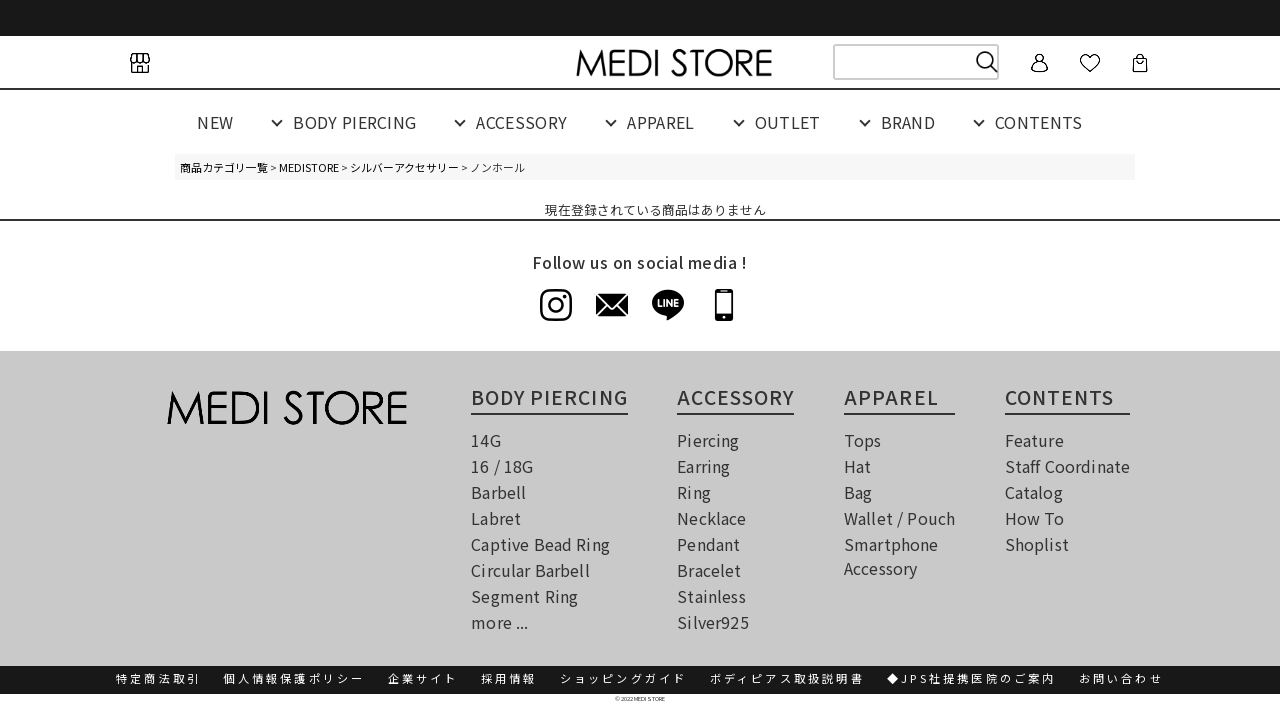

--- FILE ---
content_type: text/html;charset=Shift_JIS
request_url: https://www.e-medistore.com/fs/bodyp/c/silver_earring
body_size: 6769
content:
<!DOCTYPE html PUBLIC "-//W3C//DTD XHTML 1.0 Transitional//EN" "http://www.w3.org/TR/xhtml1/DTD/xhtml1-transitional.dtd">
<html lang="ja">
<head>
<meta http-equiv="Content-Language" content="ja" />
<meta http-equiv="Content-Type" content="text/html; charset=Shift_JIS" />
<meta http-equiv="Pragma" content="no-cache" />
<meta http-equiv="cache-control" content="no-cache" />
<meta http-equiv="Expires" content="Thu, 01 Dec 1994 16:00:00 GMT" />
<meta name="description" content="ノンホール MEDI STORE" />
<meta name="keywords" content="ノンホール,MEDI STORE" />

<title>ノンホール MEDI STORE</title>
<link rel="stylesheet" type="text/css" href="/shop/css/r_system_preset.css?v3.24.0" />
<link rel="stylesheet" type="text/css" href="/shop/item/bodyp/design/template01/css/system_DesignSettings.css" />
<link rel="stylesheet" type="text/css" href="/shop/item/bodyp/design/template01/css/system_SizeColorSettings.css" />
<link rel="stylesheet" type="text/css" href="/shop/item/bodyp/design/template01/css/system_LayoutSettings.css" />
<link rel="stylesheet" type="text/css" href="/shop/item/bodyp/design/template01/css/original.css" />


<script type="text/javascript" src="/shop/js/futureshop2.js"></script>

<!-- Facebook Pixel Code -->
<script>
!function(f,b,e,v,n,t,s)
{if(f.fbq)return;n=f.fbq=function(){n.callMethod?
n.callMethod.apply(n,arguments):n.queue.push(arguments)};
if(!f._fbq)f._fbq=n;n.push=n;n.loaded=!0;n.version='2.0';
n.queue=[];t=b.createElement(e);t.async=!0;
t.src=v;s=b.getElementsByTagName(e)[0];
s.parentNode.insertBefore(t,s)}(window,document,'script',
'https://connect.facebook.net/en_US/fbevents.js');
fbq('init', '621743058722091'); 
fbq('track', 'PageView');
</script>
<noscript>
 <img height="1" width="1" 
src="https://www.facebook.com/tr?id=621743058722091&ev=PageView
&noscript=1"/>
</noscript>
<!-- End Facebook Pixel Code -->
<script type="text/javascript">rcm_user_id =''||'';</script><script>
gtag('event','view_item_list', {
'items': [{% analytics.item_info %}
]
});
</script><!-- Google tag (gtag.js) -->
<script async src="https://www.googletagmanager.com/gtag/js?id=AW-11077482768"></script>
<script>
  window.dataLayer = window.dataLayer || [];
  function gtag(){dataLayer.push(arguments);}
  gtag('js', new Date());

  gtag('config', 'AW-11077482768');
</script>

<script>
gtag('event','view_item_list', {
'items': [
]
});
</script>
<script id="bc-script" type="text/javascript" charset="utf-8" src="https://connect.buyee.jp/7cb0e56de287480ee889f0d88d788529a178d3f90d066ebcb2d5eaf1b41171ab/main.js?allow_c=au_bd_be_br_ch_de_eg_es_fr_gb_hk_hu_id_ie_in_ir_it_kr_mx_my_ng_nl_ph_pl_se_sg_th_tr_tw_vn" defer></script><!-- Google tag (gtag.js) -->
<script async src="https://www.googletagmanager.com/gtag/js?id=AW-11077482768"></script>
<script>
  window.dataLayer = window.dataLayer || [];
  function gtag(){dataLayer.push(arguments);}
  gtag('js', new Date());

  gtag('config', 'AW-11077482768');
</script>
<!-- Event snippet for ページスクロール80% conversion page -->
<script>
  var fired = false;
  window.addEventListener('scroll', function () {
    let scrollPx = document.documentElement.scrollTop;
    let hiddenHeight = document.documentElement.scrollHeight -  document.documentElement.clientHeight;
    let scrollValue = Math.round((scrollPx / hiddenHeight) * 100);
if (scrollValue >= 80 && fired == false) {
      gtag('event', 'conversion', {'send_to': 'AW-11077482768/L47sCJLGpJkYEJDyk6Ip'});
      fired = true; 
    }
  });
</script><!-- Google tag (gtag.js) -->
<script async src="https://www.googletagmanager.com/gtag/js?id=G-RPC721BQ0W"></script>
<script>
  window.dataLayer = window.dataLayer || [];
  function gtag(){dataLayer.push(arguments);}
  gtag('js', new Date());

  gtag('config', 'G-RPC721BQ0W');
</script>
<script>
  (function(i,s,o,g,r,a,m){i['GoogleAnalyticsObject']=r;i[r]=i[r]||function(){
  (i[r].q=i[r].q||[]).push(arguments)},i[r].l=1*new Date();a=s.createElement(o),
  m=s.getElementsByTagName(o)[0];a.async=1;a.src=g;m.parentNode.insertBefore(a,m)
  })(window,document,'script','//www.google-analytics.com/analytics.js','ga');

  ga('create', 'UA-49040675-1', 'https://www.e-medistore.com/');
  ga('send', 'pageview');

</script>

<!-- Global site tag (gtag.js) - Google Ads: 965742106 -->
<script async src="https://www.googletagmanager.com/gtag/js?id=AW-965742106"></script>
<script>
  window.dataLayer = window.dataLayer || [];
  function gtag(){dataLayer.push(arguments);}
  gtag('js', new Date());

  gtag('config', 'AW-965742106');
</script>


<script src="https://www.e-medistore.com/common/js/jquery-1.12.4.min.js"></script> 
<script src="https://www.e-medistore.com/shop/js/fs2api.js"></script>
<script type="text/javascript">
FS2.repeater({
    ssldomain: 'www.e-medistore.com',
    shopKey: 'bodyp',
    member: function(json) {
    $('#logoutButton').show();
    $('#sp_logoutButton').show();
},
    guest: function(json) {
    $('#loginButton').show();
    $('#sp_loginButton').show();
}
});
</script>
<!-- カゴ落ちtag -->
<script>
(function(w,d,s,c,i){w[c]=w[c]||{};w[c].trackingId=i;
var f=d.getElementsByTagName(s)[0],j=d.createElement(s);j.async=true;
j.src='//cdn.contx.net/collect.js';f.parentNode.insertBefore(j,f);
})(window,document,'script','contx','CTX-x-KGuFzBlI');
</script>
<!-- カゴ落ちtag -->
<script type="text/javascript" src="//r2.future-shop.jp/fs.bodyp/pc/recommend.js" charset="UTF-8"></script>
</head>
<body id="FS2_body_Goods" class="FS2_body_Goods_GoodsGroupList_3 FS2_body_Goods_silver_earring" xmlns:fb="http://ogp.me/ns/fb#">

<div class="layout_body">
<div class="layout_header"><link rel="stylesheet" href="/newsite/css/pc_style.css">
    <script src="https://www.e-medistore.com//common/js/lazyload.js"></script>
    <script src="/newsite/js/dropdown_menu.js"></script>
    <link rel="stylesheet" type="text/css" href="css/8-1-2.css">
    <link rel="preconnect" href="https://fonts.googleapis.com">
    <link rel="preconnect" href="https://fonts.gstatic.com" crossorigin>
    <link href="https://fonts.googleapis.com/css2?family=Poppins:wght@500;600&family=Roboto&display=swap" rel="stylesheet">
    <link href="https://fonts.googleapis.com/css2?family=Noto+Sans+JP:wght@100;300;400;500;700&family=Poppins:wght@600&family=Roboto&display=swap" rel="stylesheet">
    <link href="https://fonts.googleapis.com/css?family=Open+Sans:600&display=swap" rel="stylesheet">
<!-- Google tag (gtag.js) -->
<script async src="https://www.googletagmanager.com/gtag/js?id=AW-11077482768"></script>
<script>
  window.dataLayer = window.dataLayer || [];
  function gtag(){dataLayer.push(arguments);}
  gtag('js', new Date());

  gtag('config', 'AW-11077482768');
</script>
<!-- Event snippet for Website sale conversion page -->
<script>
  gtag('event', 'conversion', {
      'send_to': 'AW-11077482768/-WqMCNz_7IkYEJDyk6Ip',
      'transaction_id': ''
  });
</script>

<!-- Facebook Pixel Code -->
    <script>
        !function (f, b, e, v, n, t, s) {
            if (f.fbq) return; n = f.fbq = function () {
                n.callMethod ?
                    n.callMethod.apply(n, arguments) : n.queue.push(arguments)
            };
            if (!f._fbq) f._fbq = n; n.push = n; n.loaded = !0; n.version = '2.0';
            n.queue = []; t = b.createElement(e); t.async = !0;
            t.src = v; s = b.getElementsByTagName(e)[0];
            s.parentNode.insertBefore(t, s)
        }(window, document, 'script',
            'https://connect.facebook.net/en_US/fbevents.js');
        fbq('init', '621743058722091');
        fbq('track', 'PageView');
    </script>
    <noscript>
        <img height="1" width="1" src="https://www.facebook.com/tr?id=621743058722091&ev=PageView&noscript=1" />
    </noscript>
    <!-- End Facebook Pixel Code -->

    <link rel="stylesheet" type="text/css" href="https://cdn.jsdelivr.net/npm/slick-carousel@1.8.1/slick/slick.css">
    <link rel="stylesheet" type="text/css" href="css/6-1-7.css">
    <div id="wrapper">
        <header>
            <div id="header">
<!-- top_bar -->
                <div class="header_top_info">
                    <div class="infomation_area">
                     <!--    <p>ネコポス全品送料無料・3,980円以上宅配便無料</p>-->
                        <!-- <p>DISCOVER THE NEW COLLECTION TODAY.</p> -->
<!--  <a href="/ms-info_2408sale.html"><p>≫ ≫ 会員様限定キャンペーンのご案内</p></a>-->
				<!--  <a href="/ms-info_haisou_20240828.html"><p>≫ ≫ 【重要なお知らせ】台風の影響によるお荷物の集荷・配達状況について(2024年8月28日)</p></a>-->
                    </div>
                </div>
<!-- site_header nav -->
<div class="site_header_nav_area">
    <nav class="site_header_nav">
        <ul>
          <li class="icon_space"><a href="/shoplist/"><img src="/newsite/img/store.png"></a></li>
          <li class="space"><a>space</a></li>
          <li class="space"><a>space</a></li>
          <li class="space"><a>spacespacespacespaceeeeeeeeeee</a></li>
          <li class="top_logo"><a href="https://www.e-medistore.com/"><img src="/newsite/img/header_logo.png"></a></li>
		  <li class="icon_space">
		   <div class="search">
             <form action="https://www.e-medistore.com/fs/bodyp/GoodsSearchList.html" method="get">
               <div class="search_container">
                 <div class="serch_inner">
                   <input type="hidden" name="_e_k" value="Ａ">
                   <input type="text" name="keyword" class="searchTerm" size="20"><br>
                 </div>
               <div class="search_inner">
                 <input type="image" src="/newsite/img/search.png" width="25" height="25" alt="検索" value="検索">
               </div>
               </div>
             </form>
           </div>
		  </li>
          <li class="icon_space"><a href="/fs/bodyp/MyPageTop.html"><img src="/newsite/img/login.png"></a></li>
          <li class="icon_space"><a href="/fs/bodyp/WishListLogin.html"><img src="/newsite/img/favorite.png"></a></li>
          <li class="icon_space"><a href="/fs/bodyp/ShoppingCart.html"><img src="/newsite/img/shopping_bag.png"></a></li>
        </ul>
      </nav>
    </div>
<hr>
<!-- category nav -->
            <nav class="category_nav">
                <ul>
                    <li><a href="/fs/bodyp/c/new">NEW</a></li>
                    <li class="has-child"><a href="#">BODY PIERCING</a>
                        <ul>
                            <li><a href="/fs/bodyp/c/bodypierce">
                                <dl>
                                    <dt><img src="/newsite/img/320_all.jpg" alt="ボディピアス 全てのカテゴリー ALL"></dt>
                                </dl>
                            </a>
                        </li>
                            <li><a href="/fs/bodyp/c/14g">
                                    <dl>
                                        <dt><img src="/newsite/img/320_14g.jpg" alt="ボディピアス 14G 14g"></dt>
                                    </dl>
                                </a>
                            </li>
                            <li><a href="/fs/bodyp/c/16g_18g">
                                    <dl>
                                        <dt><img src="/newsite/img/320_1618g.jpg" alt="ボディピアス 16G 18G 16g 18g"></dt>
                                    </dl>
                                </a>
                            </li>
                            <li><a href="/fs/bodyp/c/barbell">
                                    <dl>
                                        <dt><img src="/newsite/img/320_barbell.jpg" alt="ボディピアス バーベル"></dt>
                                    </dl>
                                </a>
                            </li>
                            <li><a href="/fs/bodyp/c/beadsring">
                                    <dl>
                                        <dt><img src="/newsite/img/320_beadring.jpg" alt="ボディピアス ビーズリング"></dt>
                                    </dl>
                                </a>
                            </li>
                            <li><a href="/fs/bodyp/c/labret">
                                <dl>
                                    <dt><img src="/newsite/img/320_labret.jpg" alt="ボディピアス ラブレット"></dt>
                                </dl>
                            </a>
                        </li>
                            <li><a href="/fs/bodyp/c/circular">
                                    <dl>
                                        <dt><img src="/newsite/img/320_circular.jpg" alt="ボディピアス サーキュラー"></dt>
                                    </dl>
                                </a>
                            </li>
                            <li><a href="/fs/bodyp/c/spiral">
                                <dl>
                                    <dt><img src="/newsite/img/320_spiral.jpg" alt="ボディピアス スパイラル"></dt>
                                </dl>
                            </a>
                        </li>
                            <li><a href="/fs/bodyp/GoodsSearchList.html?_e_k=%82%60&keyword=%83Z%83O%83%81%83%93%83g%83%8A%83%93%83O">
                                    <dl>
                                        <dt><img src="/newsite/img/320_segment.jpg" alt="ボディピアス セグメント"></dt>
                                    </dl>
                                </a>
                            </li>
                            <li><a href="/fs/bodyp/c/industrial">
                                    <dl>
                                        <dt><img src="/newsite/img/320_indus.jpg" alt="ボディピアス インダストリアル"></dt>
                                    </dl>
                                </a>
                            </li>
                            <li><a href="/fs/bodyp/GoodsSearchList.html?_e_k=%82%60&keyword=&tag=&tag=%23%83_%83u%83%8B%83t%83F%83C%83X%8C%5E&tag=&tag=">
                                    <dl>
                                        <dt><img src="/newsite/img/320_wf.jpg" alt="ボディピアス WF ダブルフェイス"></dt>
                                    </dl>
                                </a>
                            </li>
                            <li><a href="/fs/bodyp/GoodsSearchList.html?_e_k=%82%60&keyword=&tag=&tag=%23%83J%83t%83X%8C%5E&tag=&tag=">
                                    <dl>
                                        <dt><img src="/newsite/img/320_earcuff.jpg" alt="ボディピアス イヤカフ イヤーカフス"></dt>
                                    </dl>
                                </a>
                            </li>
                            <li><a href="/fs/bodyp/c/nabell">
                                    <dl>
                                        <dt><img src="/newsite/img/320_banana.jpg" alt="ボディピアス バナナバーベル"></dt>
                                    </dl>
                                </a>
                            </li>
                            <li><a href="/fs/bodyp/c/screw">
                                    <dl>
                                        <dt><img src="/newsite/img/320_screw.jpg" alt="ボディピアス ネジ玉 パーツ"></dt>
                                    </dl>
                                </a>
                            </li>
                            <li><a href="/fs/bodyp/c/charm">
                                    <dl>
                                        <dt><img src="/newsite/img/320_charm.jpg" alt="ボディピアス チャーム"></dt>
                                    </dl>
                                </a>
                            </li>
                            <li><a href="/fs/bodyp/c/titanium">
                                    <dl>
                                        <dt><img src="/newsite/img/320_titanium.jpg" alt="ボディピアス チタン"></dt>
                                    </dl>
                                </a>
                            </li>
                            <li><a href="/fs/bodyp/c/18gold">
                                    <dl>
                                        <dt><img src="/newsite/img/320_18k.jpg" alt="ボディピアス 18K 18k 18金"></dt>
                                    </dl>
                                </a>
                            </li>
                            <li><a href="/fs/bodyp/c/expansion">
                                    <dl>
                                        <dt><img src="/newsite/img/320_expander.jpg" alt="ボディピアス 拡張器 エキスパンダー"></dt>
                                    </dl>
                                </a>
                            </li>
                            <li><a href="/fs/bodyp/c/plug">
                                    <dl>
                                        <dt><img src="/newsite/img/320_largehole.jpg" alt="ボディピアス ラージホール"></dt>
                                    </dl>
                                </a>
                            </li>
                            <li><a href="/fs/bodyp/c/clear_pierce">
                                    <dl>
                                        <dt><img src="/newsite/img/320_clear.jpg" alt="ボディピアス シークレットピアス 透明ピアス"></dt>
                                    </dl>
                                </a>
                            </li>
                            <li><a href="/fs/bodyp/c/piercing_care">
                                    <dl>
                                        <dt><img src="/newsite/img/320_care.jpg" alt="ボディピアス ピアス アフターケア ピアッサー"></dt>
                                    </dl>
                                </a>
                            </li>
                           <li><a href="/fs/bodyp/c/jewelry_box">
                                    <dl>
                                        <dt><img src="/newsite/img/320_acc_case.jpg" alt="ボディピアス ピアス アクセケース アクセポーチ"></dt>
                                    </dl>
                                </a>
                            </li>
                            <li><a href="/fs/bodyp/c/gift_wrapping">
                                    <dl>
                                        <dt><img src="/newsite/img/320_gift.jpg" alt="ボディピアス ギフトラッピング"></dt>
                                    </dl>
                                </a>
                            </li>
                            <li><a href="/fs/bodyp/GoodsSearchList.html?_e_k=Ａ&keyword=limiteditem&x=0&y=0">
                                    <dl>
                                        <dt><img src="/newsite/img/320_limited.jpg" alt="ボディピアス web限定"></dt>
                                    </dl>
                                </a>
                            </li>
                        </ul>
                    </li>
                    <li class="has-child"><a href="#">ACCESSORY</a>
                        <ul>
                            <li><a href="/fs/bodyp/c/store_brand">
                                <dl>
                                    <dt><img src="/newsite/img/320_all.jpg" alt="アクセサリー ファッションアクセ ALL"></dt>
                                </dl>
                            </a>
                        </li>
                        <li><a href="/fs/bodyp/c/store_brand_pierce">
                            <dl>
                                <dt><img src="/newsite/img/320_piercing.jpg" alt="ピアス ファッションアクセ"></dt>
                            </dl>
                        </a>
                    </li>
                            <li><a href="/fs/bodyp/c/store_brand_earring">
                                    <dl>
                                        <dt><img src="/newsite/img/320_earring.jpg" alt="イヤリング ファッションアクセ"></dt>
                                    </dl>
                                </a>
                            </li>
                            <li><a href="/fs/bodyp/c/store_brand_ring">
                                    <dl>
                                        <dt><img src="/newsite/img/320_ring.jpg" alt="リング ファッションアクセ"></dt>
                                    </dl>
                                </a>
                            </li>
                            <li><a href="/fs/bodyp/c/store_brand_necklace">
                                    <dl>
                                        <dt><img src="/newsite/img/320_necklace.jpg" alt="ネックレス ファッションアクセ"></dt>
                                    </dl>
                                </a>
                            </li>
                            <li><a href="/fs/bodyp/c/pendant_top">
                                <dl>
                                    <dt><img src="/newsite/img/320_pendant.jpg" alt="ネックレストップ ペンダントトップ"></dt>
                                </dl>
                            </a>
                        </li>
                            <li><a href="/fs/bodyp/c/store_brand_bracelet">
                                    <dl>
                                        <dt><img src="/newsite/img/320_bracelet.jpg" alt="ブレスレット ファッションアクセ"></dt>
                                    </dl>
                                </a>
                            </li>
                            <li><a href="/fs/bodyp/c/stainless">
                                    <dl>
                                        <dt><img src="/newsite/img/320_stainless.jpg" alt="ステンレス 金属アレルギー 金アレ"></dt>
                                    </dl>
                                </a>
                            </li>
                            <li><a href="/fs/bodyp/c/silver">
                                <dl>
                                    <dt><img src="/newsite/img/320_silver925.jpg" alt="シルバー シルバー925 silver 金属アレルギー 金アレ"></dt>
                                </dl>
                            </a>
                        </li>
                        <li><a href="/fs/bodyp/c/blacklabel">
                            <dl>
                                <dt><img src="/newsite/img/320_blacklabel.jpg" alt="アクセ ファッションアクセ メンズライク メンズ"></dt>
                            </dl>
                        </a>
                    </li>
                        </ul>
                    </li>
                    <li class="has-child"><a href="#">APPAREL</a>
                        <ul>
                            <li><a href="/fs/bodyp/c/apparel">
                                    <dl>
                                        <dt><img src="/newsite/img/320_all.jpg" alt="アパレル ALL"></dt>
                                    </dl>
                                </a>
                            </li>
                            <li><a href="/fs/bodyp/c/cutsew">
                                    <dl>
                                        <dt><img src="/newsite/img/320_tops.jpg" alt="トップス Tシャツ tops"></dt>
                                    </dl>
                                </a>
                            </li>
                            <li><a href="/fs/bodyp/c/hat">
                                    <dl>
                                        <dt><img src="/newsite/img/320_hat.jpg" alt="帽子 ハット バケハ hat"></dt>
                                    </dl>
                                </a>
                            </li>
                            <li><a href="/fs/bodyp/c/bag">
                                    <dl>
                                        <dt><img src="/newsite/img/320_bag.jpg" alt="バッグ bag"></dt>
                                    </dl>
                                </a>
                            </li>
                            <li><a href="/fs/bodyp/c/fashion_goods">
                                    <dl>
                                        <dt><img src="/newsite/img/320_wallet.jpg" alt="財布 ポーチ"></dt>
                                    </dl>
                                </a>
                            </li>
                            <li><a href="/fs/bodyp/GoodsSearchList.html?_e_k=%82%60&keyword=%83X%83%7D%83z">
                                    <dl>
                                        <dt><img src="/newsite/img/320_phone.jpg" alt="スマフォケース スマホケース スマフォアクセ スマホアクセ"></dt>
                                    </dl>
                                </a>
                            </li>
                        </ul>
                    </li>
                    <li  class="has-child"><a href="/fs/bodyp/c/outlet">OUTLET</a></li>
                    <li class="has-child"><a href="#">BRAND</a>
                        <ul>
                            <li><a href="/fs/bodyp/c/mull">
                                    <dl>
                                        <dt><img src="/newsite/img/mull.jpg" alt="mull MULL"></dt>
                                    </dl>
                                </a>
                            </li>
                            <li><a href="/fs/bodyp/c/kascanal">
                                    <dl>
                                        <dt><img src="/newsite/img/kascanal.jpg" alt="カスカナル kascanal"></dt>
                                    </dl>
                                </a>
                            </li>
                            <li><a href="/fs/bodyp/c/tawapa">
                                    <dl>
                                        <dt><img src="/newsite/img/tawapa.jpg" alt="tawapa TAWAPA"></dt>
                                    </dl>
                                </a>
                            </li>
                            <li><a href="/madc/">
                                    <dl>
                                        <dt><img src="/newsite/img/madc.jpg" alt="MADC madc メンズ"></dt>
                                    </dl>
                                </a>
                            </li>
                        </ul>
                    </li>
                    <li class="has-child"><a href="#">CONTENTS</a>
                        <ul>
                           <li><a href="/fs/bodyp/c/feature">
                                    <dl>
                                        <dt><img src="/newsite/img/320_feature_1.jpg" alt="ボディピ 特集 feature"></dt>
                                    </dl>
                                </a>
                            </li>
                           <li><a href="/lp/staff_coordinate/">
                                    <dl>
                                        <dt><img src="/newsite/img/320_staffcode.jpg" alt="ボディピ スタイリング コーディネート"></dt>
                                    </dl>
                                </a>
                            </li>
                            <li><a href="/fs/bodyp/c/collection">
                                <dl>
                                    <dt><img src="/newsite/img/320_catalog.jpg" alt="ボディピ カタログ"></dt>
                                </dl>
                            </a>
                        </li>
                            <li><a href="/beginner/">
                                    <dl>
                                        <dt><img src="/newsite/img/320_howto.jpg" alt="ボディピ 初心者"></dt>
                                    </dl>
                                </a>
                            </li>
                            <li><a href="/shoplist/">
                                    <dl>
                                        <dt><img src="/newsite/img/320_shoplist.jpg" alt="ショップリスト"></dt>
                                    </dl>
                                </a>
                            </li>
                        </ul>
                    </li>
                </ul>
            </nav>
        </header>
<div class="topbackbtn">
<p id="page-top"><a href="#"><img class="top_back_btn_size" src="/newsite/img/pagetop_btn.png" alt="トップページボタン"></a></p>
</div>
</div>
</div></div>

 <table border="0" cellspacing="0" cellpadding="0" class="layout_table">
 <tr>
 
 <td class="layout_content">
 
 <div class="system_content">
 <p class="pan FS2_breadcrumbs">
<a href="https://www.e-medistore.com/fs/bodyp/c/">商品カテゴリ一覧</a> &gt; <a href="https://www.e-medistore.com/fs/bodyp/c/ms">MEDISTORE</a> &gt; <a href="https://www.e-medistore.com/fs/bodyp/c/silver">シルバーアクセサリー</a> &gt; ノンホール
</p>
 
 
 
  現在登録されている商品はありません
 
 

 
 
 </div>
 </td>
 
 </tr>
 </table>
 

 <div class="layout_footer">
 <!-- footer -->
<hr class="footer_hr">
<!-- sns area -->
<div id="footer_area">
  <div class="footer_sns_area">
    <h5 class="footer_sns_area_title">Follow us on social media !</h5>
    <div class="footer_sns_container">
            <div class="footer_sns_inner"><a href="https://www.instagram.com/medistore_official/" target="_blank" rel="noreferrer"><img src="/newsite/img/insta_icon.png" alt="オフィシャルインスタ"></a></div>
            <div class="footer_sns_inner"><a href="/mail_magazine/" target="_blank" rel="noopener noreferrer"><img src="/newsite/img/email_icon.png" alt="メルマガ登録"></a></div>
            <div class="footer_sns_inner"><a href="https://page.line.me/yua5491b?openQrModal=true" target="_blank" rel="noreferrer"><img src="/newsite/img/line_icon.png" alt="LINE友達登録"></a></div>
            <div class="footer_sns_inner"><a href="/lp/appli/" target="_blank" rel="noreferrer"><img src="/newsite/img/official_app_icon.png" alt="新規アプリ登録"></a></div>
    </div>
  </div>
<!-- footer category area -->
  <div class="footer_category_area">
      <div class="footer_category_container">
            <div class="footer_category_container_wrap">
             <div class="footer_category_container_box1">
               <div class="footer_inner_logo">
                   <a href="https://www.e-medistore.com/"><img src="/newsite/img/footer_logo.png" alt="メディストアロゴ"></a>
               </div>
             </div>
             <div class="footer_category_container_box2">
               <h6 class="footer_category_title">BODY PIERCING</h6>
               <ul>
                 <li><a href="/fs/bodyp/c/14g">14G</a></li>
                 <li><a href="/fs/bodyp/c/16g_18g">16 / 18G</a></li>
                 <li><a href="/fs/bodyp/c/barbell">Barbell</a></li>
                 <li><a href="/fs/bodyp/c/labret">Labret</a></li>
                 <li><a href="/fs/bodyp/c/beadsring">Captive Bead Ring</a></li>
                 <li><a href="/fs/bodyp/c/circular">Circular Barbell</a></li>
                 <li><a href="/fs/bodyp/GoodsSearchList.html?_e_k=%82%60&keyword=%83Z%83O%83%81%83%93%83g%83%8A%83%93%83O">Segment Ring</a></li>
                 <li><a href="/fs/bodyp/c/bodypierce">more ...</a></li>
               </ul>
             </div>
             <div class="footer_category_container_box3">
               <h6 class="footer_category_title">ACCESSORY</h6>
               <ul>
               <li><a href="/fs/bodyp/c/store_brand_pierce">Piercing</a></li>
               <li><a href="/fs/bodyp/c/store_brand_earring">Earring</a></li>
               <li><a href="/fs/bodyp/c/store_brand_ring">Ring</a></li>
               <li><a href="/fs/bodyp/c/store_brand_necklace">Necklace</a></li>
               <li><a href="/fs/bodyp/c/pendant_top">Pendant</a></li>
               <li><a href="/fs/bodyp/c/store_brand_bracelet">Bracelet</a></li>
               <li><a href="/fs/bodyp/c/stainless">Stainless</a></li>
               <li><a href="/fs/bodyp/c/silver">Silver925</a></li>
               </ul>
             </div>
             <div class="footer_category_container_box4">
               <h6 class="footer_category_title">APPAREL</h6>
               <ul>
                <li><a href="/fs/bodyp/c/cutsew">Tops</a></li>
                <li><a href="/fs/bodyp/c/hat">Hat</a></li>
                <li><a href="/fs/bodyp/c/bag">Bag</a></li>
                <li><a href="/fs/bodyp/c/fashion_goods">Wallet / Pouch</a></li>
                <li><a href="/fs/bodyp/GoodsSearchList.html?_e_k=%82%60&keyword=%83X%83%7D%83z">Smartphone<br>Accessory</a></li>
               </ul>
             </div>
             <div class="footer_category_container_box5">
                <h6 class="footer_category_title">CONTENTS</h6>
                <ul>
                <li><a href="/fs/bodyp/c/feature">Feature</a></li>
                <li><a href="/lp/staff_coordinate/">Staff Coordinate</a></li>
                <li><a href="/fs/bodyp/c/collection">Catalog</a></li>
                <li><a href="/beginner/">How To</a></li>
                <li><a href="/shoplist/">Shoplist</a></li>
                </ul>
              </div>
            </div>
      </div>
  </div>
</div>
<!-- footer bar -->
<div class="footer_infomation_area">
    <div class="footer_infomation_container">
        <div class="footer_info_inner">
            <ul class="footer_info_ul">
                <li><a href="/asct/">特定商法取引</a></li>
            </ul>
        </div>
        <div class="footer_info_inner">
            <ul class="footer_info_ul">
            <li><a href="/asct/#6-1">個人情報保護ポリシー</a></li>
           </ul>
       </div>
        <div class="footer_info_inner">
            <ul class="footer_info_ul">
            <li><a href="https://www.nolcorp.co.jp/" target="_blank" rel="noreferrer">企業サイト</a></li>
        </ul>
    </div>
        <div class="footer_info_inner">
            <ul class="footer_info_ul">
            <li><a href="http://asp01.dot-entry.com/users/DE501345/job_4.html" target="_blank" rel="noreferrer">採用情報</a></li>
        </ul>
    </div>
        <div class="footer_info_inner">
            <ul class="footer_info_ul">
            <li><a href="/asct/#2-1">ショッピングガイド</a></li>
        </ul>
    </div>
        <div class="footer_info_inner">
            <ul class="footer_info_ul">
            <li><a href="/ms_info_instructions.html" target="_blank" rel="noreferrer">ボディピアス取扱説明書</a></li>
            </ul>
    </div>
		<div class="footer_info_inner">
            <ul class="footer_info_ul">
            <li><a href="/jps/" target="_blank" rel="noreferrer">◆JPS社提携医院のご案内</a></li>
            </ul>
    </div>
        <div class="footer_info_inner">
            <ul class="footer_info_ul">
            <li><a href="/inquiry/" target="_blank" rel="noreferrer">お問い合わせ</a></li>
            </ul>
    </div>
    </div>
</div>
<!-- corporation mark -->
<div class="corporation_mark_container">
        <p class="corporation_mark_position">&#169; 2022 MEDI STORE</p>
</div>
</div>
</div>
<!-- own js -->
<script src="/newsite/js/slick.min.js"></script>
<script src="/newsite/js/slick.js"></script>
<script src="/newsite/js/topback_btn.js"></script>
 </div>

</div>
<script>
gtag('event', 'view_item_list', {
items: [],
item_list_name: 'silver_earring',
item_list_id: 'silver_earring'
});
</script>

</body>
</html>

--- FILE ---
content_type: application/javascript
request_url: https://www.e-medistore.com/newsite/js/topback_btn.js
body_size: 635
content:
//繧ｹ繧ｯ繝ｭ繝ｼ繝ｫ縺励◆髫帙�蜍輔″繧帝未謨ｰ縺ｧ縺ｾ縺ｨ繧√ｋ
function PageTopAnime() {
	var scroll = $(window).scrollTop();
	if (scroll >= 500){//荳翫°繧�200px繧ｹ繧ｯ繝ｭ繝ｼ繝ｫ縺励◆繧�
		$('#page-top').removeClass('DownMove');//#page-top縺ｫ縺､縺�※縺�ｋDownMove縺ｨ縺�≧繧ｯ繝ｩ繧ｹ蜷阪ｒ髯､縺�
		$('#page-top').addClass('UpMove');//#page-top縺ｫ縺､縺�※縺�ｋUpMove縺ｨ縺�≧繧ｯ繝ｩ繧ｹ蜷阪ｒ莉倅ｸ�
	}else{
		if($('#page-top').hasClass('UpMove')){//縺吶〒縺ｫ#page-top縺ｫUpMove縺ｨ縺�≧繧ｯ繝ｩ繧ｹ蜷阪′縺､縺�※縺�◆繧�
			$('#page-top').removeClass('UpMove');//UpMove縺ｨ縺�≧繧ｯ繝ｩ繧ｹ蜷阪ｒ髯､縺�
			$('#page-top').addClass('DownMove');//DownMove縺ｨ縺�≧繧ｯ繝ｩ繧ｹ蜷阪ｒ#page-top縺ｫ莉倅ｸ�
		}
	}
}

// 逕ｻ髱｢繧偵せ繧ｯ繝ｭ繝ｼ繝ｫ繧偵＠縺溘ｉ蜍輔°縺励◆縺��ｴ蜷医�險倩ｿｰ
$(window).scroll(function () {
	PageTopAnime();/* 繧ｹ繧ｯ繝ｭ繝ｼ繝ｫ縺励◆髫帙�蜍輔″縺ｮ髢｢謨ｰ繧貞他縺ｶ*/
});

// 繝壹�繧ｸ縺瑚ｪｭ縺ｿ霎ｼ縺ｾ繧後◆繧峨☆縺舌↓蜍輔°縺励◆縺��ｴ蜷医�險倩ｿｰ
$(window).on('load', function () {
	PageTopAnime();/* 繧ｹ繧ｯ繝ｭ繝ｼ繝ｫ縺励◆髫帙�蜍輔″縺ｮ髢｢謨ｰ繧貞他縺ｶ*/
});

// #page-top繧偵け繝ｪ繝�け縺励◆髫帙�險ｭ螳�
$('#page-top a').click(function () {
    $('body,html').animate({
        scrollTop: 0//繝壹�繧ｸ繝医ャ繝励∪縺ｧ繧ｹ繧ｯ繝ｭ繝ｼ繝ｫ
    }, 500);//繝壹�繧ｸ繝医ャ繝励せ繧ｯ繝ｭ繝ｼ繝ｫ縺ｮ騾溘＆縲よ焚蟄励′螟ｧ縺阪＞縺ｻ縺ｩ驕�￥縺ｪ繧�
    return false;//繝ｪ繝ｳ繧ｯ閾ｪ菴薙�辟｡蜉ｹ蛹�
});
